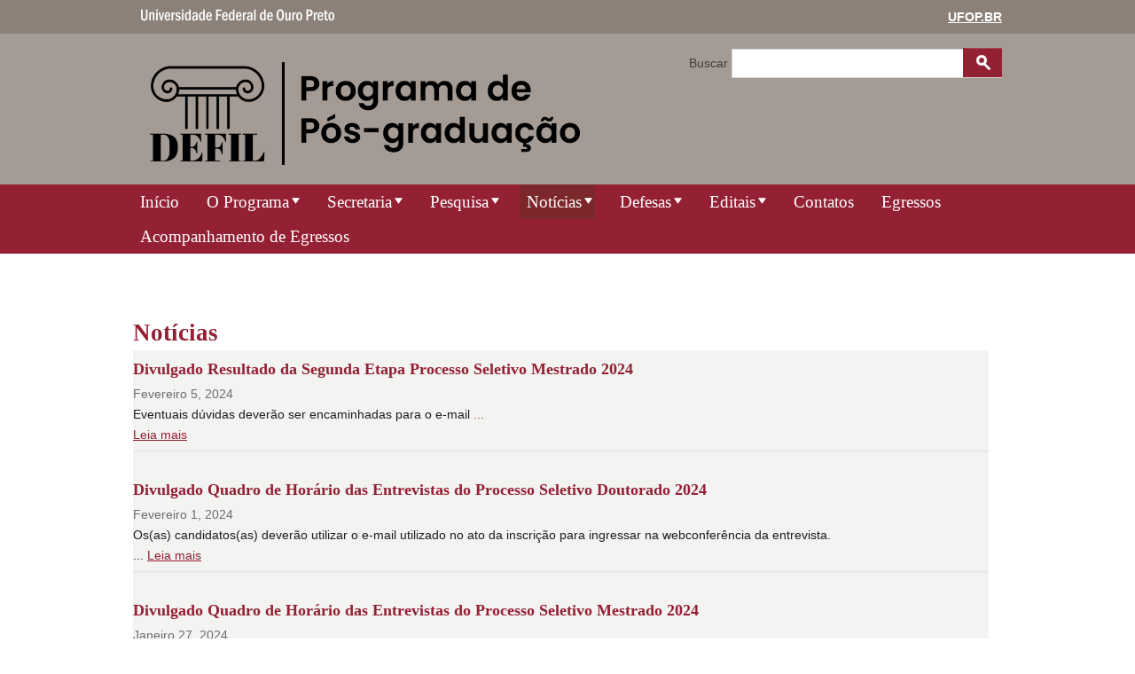

--- FILE ---
content_type: text/html; charset=utf-8
request_url: https://posdefil.ufop.br/news?page=7
body_size: 47014
content:
<!DOCTYPE html>
<!--[if IEMobile 7]><html class="iem7"  lang="pt-br" dir="ltr"><![endif]-->
<!--[if lte IE 6]><html class="lt-ie9 lt-ie8 lt-ie7"  lang="pt-br" dir="ltr"><![endif]-->
<!--[if (IE 7)&(!IEMobile)]><html class="lt-ie9 lt-ie8"  lang="pt-br" dir="ltr"><![endif]-->
<!--[if IE 8]><html class="lt-ie9"  lang="pt-br" dir="ltr"><![endif]-->
<!--[if (gte IE 9)|(gt IEMobile 7)]><!--><html  lang="pt-br" dir="ltr"><!--<![endif]-->
<head>
<meta charset="utf-8" />
<link rel="shortcut icon" href="https://posdefil.ufop.br/sites/default/files/posdefil/files/favicon.png?m=1679324730" type="image/vnd.microsoft.icon" />
<link rel="alternate" type="application/rss+xml" title="Notícias " href="https://posdefil.ufop.br/news.rss" />
<meta name="generator" content="OpenScholar for Drupal 7 (http://theopenscholar.org)" />
<link rel="canonical" href="https://posdefil.ufop.br/news" />
<link rel="shortlink" href="https://posdefil.ufop.br/news" />
<meta name="twitter:card" content="summary" />
<meta name="twitter:title" content="POSDEFIL" />
<meta name="twitter:description" content="Programa de Pós-Graduação do Departamento de Filosofia" />
<meta name="twitter:image" content="https://posdefil.ufop.br/sites/default/files/posdefil/files/headerposgrad.png?m=1679411014" />
<title>Notícias | POSDEFIL</title>

<meta http-equiv="x-ua-compatible" content="IE=edge">
  <meta name="viewport" content="width=device-width, initial-scale=1.0" />
  <style>
@import url("https://posdefil.ufop.br/modules/system/system.base.css?syttr5");
@import url("https://posdefil.ufop.br/modules/system/system.menus.css?syttr5");
@import url("https://posdefil.ufop.br/modules/system/system.messages.css?syttr5");
@import url("https://posdefil.ufop.br/modules/system/system.theme.css?syttr5");
</style>
<style>
@import url("https://posdefil.ufop.br/modules/book/book.css?syttr5");
@import url("https://posdefil.ufop.br/profiles/openscholar/modules/contrib/calendar/css/calendar_multiday.css?syttr5");
@import url("https://posdefil.ufop.br/modules/comment/comment.css?syttr5");
@import url("https://posdefil.ufop.br/profiles/openscholar/modules/contrib/date/date_api/date.css?syttr5");
@import url("https://posdefil.ufop.br/profiles/openscholar/modules/contrib/date/date_popup/themes/datepicker.1.7.css?syttr5");
@import url("https://posdefil.ufop.br/profiles/openscholar/modules/contrib/date/date_repeat_field/date_repeat_field.css?syttr5");
@import url("https://posdefil.ufop.br/modules/field/theme/field.css?syttr5");
@import url("https://posdefil.ufop.br/modules/node/node.css?syttr5");
@import url("https://posdefil.ufop.br/profiles/openscholar/modules/os/modules/os_slideshow/os_slideshow.css?syttr5");
@import url("https://posdefil.ufop.br/modules/search/search.css?syttr5");
@import url("https://posdefil.ufop.br/modules/user/user.css?syttr5");
@import url("https://posdefil.ufop.br/profiles/openscholar/modules/contrib/views/css/views.css?syttr5");
</style>
<style>
@import url("https://posdefil.ufop.br/profiles/openscholar/modules/contrib/colorbox/styles/default/colorbox_style.css?syttr5");
@import url("https://posdefil.ufop.br/profiles/openscholar/modules/contrib/ctools/css/ctools.css?syttr5");
@import url("https://posdefil.ufop.br/profiles/openscholar/modules/contrib/views_slideshow/views_slideshow.css?syttr5");
@import url("https://posdefil.ufop.br/profiles/openscholar/modules/contrib/biblio/biblio.css?syttr5");
@import url("https://posdefil.ufop.br/profiles/openscholar/modules/os_features/os_news/os_news.css?syttr5");
@import url("https://posdefil.ufop.br/profiles/openscholar/themes/hwpi_basetheme/css/responsive.base.css?syttr5");
@import url("https://posdefil.ufop.br/profiles/openscholar/themes/hwpi_basetheme/css/responsive.layout.css?syttr5");
@import url("https://posdefil.ufop.br/profiles/openscholar/themes/hwpi_basetheme/css/responsive.nav.css?syttr5");
@import url("https://posdefil.ufop.br/profiles/openscholar/themes/hwpi_basetheme/css/responsive.slideshow.css?syttr5");
@import url("https://posdefil.ufop.br/profiles/openscholar/themes/hwpi_basetheme/css/responsive.widgets.css?syttr5");
@import url("https://posdefil.ufop.br/profiles/openscholar/themes/hwpi_classic/css/responsive.classic.css?syttr5");
@import url("https://posdefil.ufop.br/profiles/openscholar/modules/contrib/nice_menus/css/nice_menus.css?syttr5");
@import url("https://posdefil.ufop.br/profiles/openscholar/modules/contrib/nice_menus/css/nice_menus_default.css?syttr5");
</style>
<style media="screen">
@import url("https://posdefil.ufop.br/profiles/openscholar/themes/adaptivetheme/at_core/css/at.layout.css?syttr5");
@import url("https://posdefil.ufop.br/profiles/openscholar/themes/os_basetheme/css/globals.css?syttr5");
@import url("https://posdefil.ufop.br/profiles/openscholar/themes/hwpi_basetheme/css/hwpi.globals.css?syttr5");
@import url("https://posdefil.ufop.br/profiles/openscholar/themes/hwpi_classic/css/hwpi_classic.css?syttr5");
</style>
<style media="print">
@import url("https://posdefil.ufop.br/profiles/openscholar/themes/os_basetheme/css/print.css?syttr5");
</style>
<style>
@import url("https://posdefil.ufop.br/profiles/openscholar/modules/os/theme/os_dismiss.css?syttr5");
</style>
<link type="text/css" rel="stylesheet" href="https://posdefil.ufop.br/profiles/openscholar/themes/hwpi_classic/flavors/red_raven/red_raven.css?syttr5" media="all" />
<link type="text/css" rel="stylesheet" href="https://posdefil.ufop.br/profiles/openscholar/themes/hwpi_classic/flavors/red_raven/responsive.red_raven.css?syttr5" media="all" />
  <!--[if lte IE 8]>
<script type="text/javascript">
  var os_c = document.createElement;os_c('header');os_c('nav');os_c('section');os_c('article');os_c('aside');os_c('footer');os_c('hgroup');os_c('figure');
</script>
  <![endif]-->
  
</head>
<body class="html not-front not-logged-in no-sidebars page-news og-context og-context-node og-context-node-2273 page-views navbar-on">
  <div id="skip-link">
    <a href="#main-content" class="element-invisible element-focusable" tabindex="1">Pular para o conteúdo principal</a>
  </div>

    <div id="page_wrap" class="page_wrap">
<!--REGION TO HOUSE RESPONSIVE MENU. OTHER CONTENT CAN'T BE PLACED HERE-->
<div class="responive-menu-container clearfix">
  <ul class="mobile-buttons num-links-3"><li class="link-count-mobi-main first"><a href="#"  data-target="#block-os-primary-menu"><span aria-hidden="true" class="icon-menu"></span><span class="move">Main Menu</span></a></li><li class="link-count-mobi-util"><a href="#"  data-target="#block-os-quick-links, #block-os-secondary-menu, #header .os-custom-menu"><span aria-hidden="true" class="icon-plus"></span><span class="move">Utility Menu</span></a></li><li class="link-count-mobi-search last"><a href="#"  data-target="#block-os-search-db-site-search, #block-boxes-solr-search-box"><span aria-hidden="true" class="icon-search3"></span><span class="move">Search</span></a></li></ul></div>

<!--FLEXIBLE ADMIN HEADER FOR USE BY SELECT GROUPS USING OS-->
	<div id="branding_header">
		<div  class="branding-container clearfix">
		  <div class="branding-left"><a href="http://www.ufop.br/" ><img src="https://posdefil.ufop.br/profiles/openscholar/themes/hwpi_basetheme/images/ufop-logo.png" width="236" height="33" alt="University Logo" /></a></div><div class="branding-right"><a href="http://www.ufop.br/" >UFOP.BR</a></div>		</div>
	</div>

<div id="page" class="container page header-main header-right content-none footer">
	<div id="page-wrapper">

		
					<!--header regions beg-->
			<header id="header" class="clearfix" role="banner">
			 <div id="header-container">
				 <div id="header-panels" class="at-panel gpanel panel-display three-col clearfix">
					  					  <div class="region region-header-second"><div class="region-inner clearfix"><div id="block-boxes-site-logo" class="block block-boxes block-boxes-os_boxes_site_logo no-title"  module="boxes" delta="site_logo"><div class="block-inner clearfix">  
  
  <div class="block-content content" ng-non-bindable=""><div id='boxes-box-site_logo' class='boxes-box'><div class="boxes-box-content"><a href="https://posdefil.ufop.br/" ><img src="https://posdefil.ufop.br/sites/default/files/posdefil/files/headerposgrad.png?m=1679411014" width="1020" height="240" alt="POSDEFIL" /></a></div></div></div>
  </div></div><div id="block-boxes-1656004389" class="block block-boxes block-boxes-os_boxes_media no-title"  module="boxes" delta="1656004389"><div class="block-inner clearfix">  
  
  <div class="block-content content" ng-non-bindable=""><div id='boxes-box-1656004389' class='boxes-box'><div class="boxes-box-content"><div id="file-57093" class="file file-html file-html-embed">

          <h2 class="element-invisible"><a href="">CSS</a></h2>
      
  
  <div class="content">
    <div class="file-info"></div><div class="field field-name-field-html-code field-type-text-long field-label-hidden view-mode-full"><div class="field-items"><div class="field-item even"><head>
<link rel= "stylesheet"
	href="https://fonts.googleapis.com/css?family=Anton|Roboto" >

<style>

#menu-bar {
    background: #942033;
}

a.rslides_nav {
    background-color: #942033;
}

#search-block-form input.form-submit, #search-block-form #edit-submit, #search-form #edit-submit {
    background-position: 2px -440px;
    background-color: #942033;
}

#menu-bar ul.nice-menu .menuparent ul li a, #menu-bar ul.nice-menu .menuparent.over > a, #menu-bar ul.nice-menu .menuparent a:hover, #menu-bar ul.nice-menu .menuparent a.active {
    color: #d13924;
}

h1#page-title {
    color: #942033;
    font-size: 27px;
}

.node-type-person #content-column .node-person h2.block-title, .sidebar .block h2.block-title{
    background: #942033;
    color: white;
}

#columns .accordion ul.nice-menu li a, #columns .os-custom-menu ul.nice-menu li a, #columns #block-os-primary-menu ul.nice-menu li a, #columns #block-os-secondary-menu ul.nice-menu li a, #columns .os-custom-menu ul.menu li a, #columns #block-os-primary-menu ul.menu li a, #columns #block-os-secondary-menu ul.menu li a{
	color: white;
}

table, th, td, tr {
    border: none;
    color: inherit;
}

#columns .accordion ul.nice-menu li, #columns .os-custom-menu ul.nice-menu li, #columns #block-os-primary-menu ul.nice-menu li, #columns #block-os-secondary-menu ul.nice-menu li, #columns .os-custom-menu ul.menu li, #columns #block-os-primary-menu ul.menu li, #columns #block-os-secondary-menu ul.menu li{
    background-color: #942033 !important;
}

a, a:visited {
    color: #942033;
}

.view-content {
    background-color: #F3F3F1;
}

h2.block-title {
    font-size: 16px;
    text-align: center;
}

h1#page-title, h1.node-title, .page-search .title a, .boxes-box-content h2 {
    margin-bottom: 5px;
    font-weight: bold;
}

.page-taxonomy.page-taxonomy-term .node-teaser.article, .view .node-teaser {
    padding: 10px 0 5px;
    border-bottom: 3px solid #ebebeb;
}

#menu-bar ul.nice-menu .menuparent ul li a:hover, #menu-bar ul.nice-menu .menuparent ul li a.active {
    background-color: #942033;
}

.node-type-page .breadcrumb, .breadcrumb, .breadcrumb a {
    color: #942033;
    font-size: 14px;
}

#menu-bar ul.nice-menu ul, #menu-bar ul.nice-menu a.active, #menu-bar ul.nice-menu a:hover, #menu-bar ul.nice-menu .menuparent.over > a, #menu-bar ul.nice-menu .menuparent a:hover, #menu-bar ul.nice-menu .menuparent a.active {
    color: white;
}

#menu-bar ul.nice-menu .menuparent ul li a, #menu-bar ul.nice-menu .menuparent.over > a, #menu-bar ul.nice-menu .menuparent a:hover, #menu-bar ul.nice-menu .menuparent a.active {
    color: white;
}

#footer {
    padding: 20px 0 20px;
}

#branding_footer, #branding_header {
    background: #8C8179;
}

#header {
    background: #a49b94;
}


</head>
</style></div></div></div>  </div>

  
</div>
</div></div></div>
  </div></div></div></div>					  					  <div class="region region-header-third"><div class="region-inner clearfix"><div id="block-os-search-db-site-search" class="block block-os-search-db no-title"  module="os_search_db" delta="site-search"><div class="block-inner clearfix">  
  
  <div class="block-content content" ng-non-bindable=""><form action="/news?page=7" method="post" id="search-block-form" accept-charset="UTF-8"><div><div class="container-inline">
  <div class="form-item form-type-textfield form-item-search-block-form">
  <label for="edit-search-block-form--2">Buscar </label>
 <input title="Digite os termos que você deseja procurar." ng-non-bindable="" type="search" id="edit-search-block-form--2" name="search_block_form" value="" size="15" maxlength="128" class="form-text" />
</div>
<div class="form-actions form-wrapper" id="edit-actions"><input type="submit" id="edit-submit" name="op" value="Buscar" class="form-submit" /></div><input type="hidden" name="form_build_id" value="form-3d_7jsbkkqI6ZSbIYyc2f-4iqTR6INGrZ2iKa2EFZ_o" />
<input type="hidden" name="form_id" value="search_block_form" />
</div></div></form></div>
  </div></div></div></div>					  				 </div>
			  </div>
		  </header>
      <!--header regions end-->
		
				  <!--main menu region beg-->
		  <div id="menu-bar" class="nav region-menu-bar clearfix"><nav id="block-os-primary-menu" class="block block-os no-title menu-wrapper menu-bar-wrapper clearfix"  module="os" delta="primary-menu">  
  
  <ul class="nice-menu nice-menu-down nice-menu-primary-menu" id="nice-menu-primary-menu"><li class="menu-3457 menu-path-front  first   odd  "><a href="https://posdefil.ufop.br/" >Início</a></li><li class="menu-3459 menuparent    even  "><a  class="menu-heading">O Programa</a><span class="open-submenu"></span><ul><li class="menu-3483 menu-path-node-2339  first   odd  "><a href="https://posdefil.ufop.br/hist%C3%B3ria" >História</a></li><li class="menu-3485 menuparent  menu-path-node-2338   even  "><a href="https://posdefil.ufop.br/corpo-docente" >Corpo Docente</a><span class="open-submenu"></span><ul><li class="menu-130562 menu-path-https--posdefilufopbr-professores-permanentes  first   odd  "><a href="https://posdefil.ufop.br/professores-permanentes" >Professores Permanentes</a></li><li class="menu-130570 menu-path-https--posdefilufopbr-professores-colaboradores   even  "><a href="https://posdefil.ufop.br/professores-colaboradores" >Professores Colaboradores</a></li><li class="menu-135134 menu-path-https--posdefilufopbr-professores-visitantes   odd  "><a href="https://posdefil.ufop.br/professores-visitantes" >Professores Visitantes</a></li><li class="menu-130568 menu-path-node-30315   even   last "><a href="https://posdefil.ufop.br/estagiarios-de-pos-doutorado"  title="">Estagiários de Pós-doutorado</a></li></ul></li><li class="menu-3488 menu-path-node-2340   odd  "><a href="https://posdefil.ufop.br/equipe-administrativa"  title="">Equipe Administrativa</a></li><li class="menu-131205 menu-path-https--defilifacufopbr-comunica%C3%A7ao-visual   even   last "><a href="https://defil.ifac.ufop.br/comunica%C3%A7ao-visual" >Comunicação Visual</a></li></ul></li><li class="menu-137518 menuparent    odd  "><a  class="menu-heading">Secretaria</a><span class="open-submenu"></span><ul><li class="menu-138094 menu-path-https--posdefilufopbr-horarios  first   odd  "><a href="https://posdefil.ufop.br/horarios" >Horários</a></li><li class="menu-138096 menu-path-https--posdefilufopbr-ementas   even  "><a href="https://posdefil.ufop.br/ementas" >Grade Curricular</a></li><li class="menu-3527 menu-path-node-2355   odd  "><a href="https://posdefil.ufop.br/projeto-de-pesquisa"  title="">Atas</a></li><li class="menu-147327 menu-path-https--posdefilufopbr-convocação-para-matrícula   even  "><a href="https://posdefil.ufop.br/convocação-para-matrícula" >Convocação para matrícula</a></li><li class="menu-137920 menu-path-https--posdefilufopbr-normas-regulamentos   odd  "><a href="https://posdefil.ufop.br/normas-regulamentos" >Normas &amp; Regulamentos</a></li><li class="menu-146161 menu-path-https--posdefilufopbr-regulamenta%C3%A7%C3%A3o-para-bolsas   even  "><a href="https://posdefil.ufop.br/regulamenta%C3%A7%C3%A3o-para-bolsas" >Bolsas</a></li><li class="menu-140761 menu-path-praceufopbr-   odd  "><a href="http://www.prace.ufop.br/" >PRACE</a></li><li class="menu-139841 menu-path-https--drivegooglecom-drive-u-3-folders-1UMLu0p2kGsz0DXk2VWnwbBj6zSLmD_1n   even   last "><a href="https://drive.google.com/drive/u/3/folders/1UMLu0p2kGsz0DXk2VWnwbBj6zSLmD_1n" >Galeria</a></li></ul></li><li class="menu-133169 menuparent    even  "><a  class="menu-heading">Pesquisa</a><span class="open-submenu"></span><ul><li class="menu-3495 menuparent  menu-path-node-2343  first   odd  "><a href="https://posdefil.ufop.br/linha-de-pesquisa" >Linha de Pesquisa</a><span class="open-submenu"></span><ul><li class="menu-131524 menu-path-https--posdefilufopbr-est%C3%A9tica-e-filosofia-da-arte-0  first   odd  "><a href="https://posdefil.ufop.br/est%C3%A9tica-e-filosofia-da-arte-0" >Estética e Filosofia da Arte</a></li><li class="menu-131528 menu-path-https--posdefilufopbr-metaf%C3%ADsica-epistemologia-e-filosofia-da-religi%C3%A3o   even  "><a href="https://posdefil.ufop.br/metaf%C3%ADsica-epistemologia-e-filosofia-da-religi%C3%A3o" >Metafísica, Epistemologia e Filosofia da Religião</a></li><li class="menu-131526 menu-path-https--posdefilufopbr-%C3%A9tica-e-filosofia-pol%C3%ADtica   odd   last "><a href="https://posdefil.ufop.br/%C3%A9tica-e-filosofia-pol%C3%ADtica" >Ética e Filosofia Política</a></li></ul></li><li class="menu-133172 menu-path-https--posdefilufopbr-revistas   even  "><a href="https://posdefil.ufop.br/revistas" >Revistas</a></li><li class="menu-133174 menu-path-https--defilifacufopbr-grupos-de-estudo-e-pesquisa   odd  "><a href="https://defil.ifac.ufop.br/grupos-de-estudo-e-pesquisa" >Grupos de Estudo e Pesquisa</a></li><li class="menu-137923 menuparent  menu-path-https--posdefilufopbr-pesquisadores   even   last "><a href="https://posdefil.ufop.br/pesquisadores" >Pesquisadores</a><span class="open-submenu"></span><ul><li class="menu-137521 menu-path-https--posdefilufopbr-discentes  first   odd   last "><a href="https://posdefil.ufop.br/discentes" >Discentes</a></li></ul></li></ul></li><li class="menu-668 menuparent  menu-path-news active-trail   odd  "><a href="https://posdefil.ufop.br/news"  title="List of news" class="active active">Notícias</a><span class="open-submenu"></span><ul><li class="menu-131075  first   odd  "><a  class="menu-heading">Eventos</a></li><li class="menu-554 menu-path-calendar   even   last "><a href="https://posdefil.ufop.br/calendar"  title="Calendar of events">Calendário</a></li></ul></li><li class="menu-137512 menuparent    even  "><a  class="menu-heading">Defesas</a><span class="open-submenu"></span><ul><li class="menu-3517 menu-path-node-2352  first   odd  "><a href="https://posdefil.ufop.br/defesas-agendadas"  title="">Defesas Agendadas</a></li><li class="menu-3515 menu-path-node-2351   even  "><a href="https://posdefil.ufop.br/defesas-realizadas"  title="">Defesas Realizadas</a></li><li class="menu-137514 menu-path-https--repositorioufopbr-handle-123456789-7038   odd   last "><a href="https://www.repositorio.ufop.br/handle/123456789/7038" >Repositório</a></li></ul></li><li class="menu-3507 menuparent    odd  "><a  class="menu-heading">Editais</a><span class="open-submenu"></span><ul><li class="menu-140754 menu-path-https--appufopbr-pspg-  first   odd  "><a href="https://app.ufop.br/pspg/" >Sistema de Gestão dos Processos Seletivos</a></li><li class="menu-3511 menu-path-node-2349   even  "><a href="https://posdefil.ufop.br/edital-para-professores"  title="">Edital Processo Seletivo para Ingresso no Curso</a></li><li class="menu-3513 menu-path-node-2350   odd  "><a href="https://posdefil.ufop.br/edital-para-disciplinas-isoladas"  title="">Edital para Disciplinas Isoladas</a></li><li class="menu-139267 menu-path-https--posdefilufopbr-edital-para-professor-visitante   even  "><a href="https://posdefil.ufop.br/edital-para-professor-visitante" >Edital para Professor Visitante</a></li><li class="menu-142372 menu-path-node-32526   odd   last "><a href="https://posdefil.ufop.br/edital-pdse"  title="">Edital PDSE</a></li></ul></li><li class="menu-3491 menu-path-node-2341   even  "><a href="https://posdefil.ufop.br/contatos" >Contatos</a></li><li class="menu-155139 menu-path-node-35216   odd  "><a href="https://posdefil.ufop.br/egressos-1"  title="">Egressos</a></li><li class="menu-163105 menu-path-https--posdefilufopbr-node-33561   even   last "><a href="https://posdefil.ufop.br/node/33561" >Acompanhamento de Egressos</a></li></ul>

  </nav></div>		  <!--main menu region end-->
		
    
		<div id="columns" class="clearfix">
			<div class="hg-container">
				<div id="content-column" role="main">
					<div class="content-inner">
					  
						
													<section id="main-content">
								<a name="main-content"></a>
																									<header id="main-content-header">
																					<h1 id="page-title" ng-non-bindable="">
												Notícias											</h1>
																													</header>
																
																	<div id="content">
										<div id="block-system-main" class="block block-system no-title"  module="system" delta="main">  
  
  <div class="view view-os-news view-id-os_news view-display-id-page view-dom-id-b867ef00e9c858f1b01a29842e19d860">
        
  
  
      <div class="view-content">
        <div class="views-row views-row-1 views-row-odd views-row-first">
    <article id="node-33073" class="node node-news node-teaser article modified-in-os_news_process_node clearfix" role="article">
  
      <header class="node-header">
              <h1 class="node-title" rel="nofollow" ng-non-bindable="">
          <a href="https://posdefil.ufop.br/news/divulgado-resultado-da-segunda-etapa-processo-seletivo-mestrado-2024" rel="bookmark">Divulgado  Resultado da Segunda  Etapa  Processo Seletivo  Mestrado 2024</a>
        </h1>
          </header>
  
  
  <div class="node-content" ng-non-bindable="">
    <div class="field field-name-field-news-date field-type-datestamp field-label-hidden view-mode-teaser"><div class="field-items"><div class="field-item even"><span class="date-display-single">Fevereiro 5, 2024</span></div></div></div><div class="field field-name-body field-type-text-with-summary field-label-hidden view-mode-teaser"><div class="field-items"><div class="field-item even"><p dir="ltr" style="margin-top:0pt;margin-bottom:0pt">&#13;
	<span style="line-height:1.2"><span><span style="NewRoman&quot;,serif"><span style="font-variant-numeric:normal"><span style="font-variant-east-asian:normal"><span style="font-variant-alternates:normal"><span style="font-variant-position:normal"><span style="vertical-align:baseline"><span style="white-space-collapse:preserve">Eventuais dúvidas deverão ser encaminhadas para o e-mail </span></span></span></span></span></span></span></span><a href="mailto:posfilosofia@ufop.edu.br" style="text-decoration:none"><span>...</span></a></span></p> <a href="https://posdefil.ufop.br/news/divulgado-resultado-da-segunda-etapa-processo-seletivo-mestrado-2024" class="node-readmore">Leia mais <span class="element-invisible"> sobre Divulgado  Resultado da Segunda  Etapa  Processo Seletivo  Mestrado 2024</span>&#13;
</a></div></div></div>  </div>

  
  
  </article>
  </div>
  <div class="views-row views-row-2 views-row-even">
    <article id="node-33047" class="node node-news node-teaser article modified-in-os_news_process_node clearfix" role="article">
  
      <header class="node-header">
              <h1 class="node-title" rel="nofollow" ng-non-bindable="">
          <a href="https://posdefil.ufop.br/news/divulgado-quadro-de-hor%C3%A1rio-das-entrevistas-do-processo-seletivo-doutorado-2024" rel="bookmark">Divulgado  Quadro de Horário das Entrevistas do Processo Seletivo  Doutorado 2024</a>
        </h1>
          </header>
  
  
  <div class="node-content" ng-non-bindable="">
    <div class="field field-name-field-news-date field-type-datestamp field-label-hidden view-mode-teaser"><div class="field-items"><div class="field-item even"><span class="date-display-single">Fevereiro 1, 2024</span></div></div></div><div class="field field-name-body field-type-text-with-summary field-label-hidden view-mode-teaser"><div class="field-items"><div class="field-item even"><p dir="ltr" style="margin-top:0pt;margin-bottom:0pt">&#13;
	<span style="line-height:1.2"><span><span style="NewRoman&quot;,serif"><span style="font-variant-numeric:normal"><span style="font-variant-east-asian:normal"><span style="font-variant-alternates:normal"><span style="font-variant-position:normal"><span style="vertical-align:baseline"><span style="white-space-collapse:preserve">Os(as) candidatos(as) deverão utilizar o e-mail utilizado no ato da inscrição para ingressar na webconferência da entrevista.</span></span></span></span></span></span></span></span></span>&#13;
</p>... <a href="https://posdefil.ufop.br/news/divulgado-quadro-de-hor%C3%A1rio-das-entrevistas-do-processo-seletivo-doutorado-2024" class="node-readmore">Leia mais <span class="element-invisible"> sobre Divulgado  Quadro de Horário das Entrevistas do Processo Seletivo  Doutorado 2024</span>&#13;
</a></div></div></div>  </div>

  
  
  </article>
  </div>
  <div class="views-row views-row-3 views-row-odd">
    <article id="node-32984" class="node node-news node-teaser article modified-in-os_news_process_node clearfix" role="article">
  
      <header class="node-header">
              <h1 class="node-title" rel="nofollow" ng-non-bindable="">
          <a href="https://posdefil.ufop.br/news/divulgado-quadro-de-hor%C3%A1rio-das-entrevistas-do-processo-seletivo-mestrado-2024" rel="bookmark">Divulgado  Quadro de Horário das Entrevistas do Processo Seletivo Mestrado 2024</a>
        </h1>
          </header>
  
  
  <div class="node-content" ng-non-bindable="">
    <div class="field field-name-field-news-date field-type-datestamp field-label-hidden view-mode-teaser"><div class="field-items"><div class="field-item even"><span class="date-display-single">Janeiro 27, 2024</span></div></div></div><div class="field field-name-body field-type-text-with-summary field-label-hidden view-mode-teaser"><div class="field-items"><div class="field-item even"><p dir="ltr" style="margin-top:0pt;margin-bottom:0pt">&#13;
	<span style="line-height:1.2"><span><span style="NewRoman&quot;,serif"><span style="font-variant-numeric:normal"><span style="font-variant-east-asian:normal"><span style="font-variant-alternates:normal"><span style="font-variant-position:normal"><span style="vertical-align:baseline"><span style="white-space-collapse:preserve">Os(as) candidatos(as) deverão utilizar o e-mail utilizado no ato da inscrição para ingressar na webconferência da entrevista.</span></span></span></span></span></span></span></span></span>&#13;
</p>... <a href="https://posdefil.ufop.br/news/divulgado-quadro-de-hor%C3%A1rio-das-entrevistas-do-processo-seletivo-mestrado-2024" class="node-readmore">Leia mais <span class="element-invisible"> sobre Divulgado  Quadro de Horário das Entrevistas do Processo Seletivo Mestrado 2024</span>&#13;
</a></div></div></div>  </div>

  
  
  </article>
  </div>
  <div class="views-row views-row-4 views-row-even">
    <article id="node-32952" class="node node-news node-teaser article modified-in-os_news_process_node clearfix" role="article">
  
      <header class="node-header">
              <h1 class="node-title" rel="nofollow" ng-non-bindable="">
          <a href="https://posdefil.ufop.br/news/divulgado-resultado-da-primeira-etapa-processo-seletivo-doutorado-2024" rel="bookmark">Divulgado  Resultado da Primeira Etapa Processo Seletivo  Doutorado 2024</a>
        </h1>
          </header>
  
  
  <div class="node-content" ng-non-bindable="">
    <div class="field field-name-field-news-date field-type-datestamp field-label-hidden view-mode-teaser"><div class="field-items"><div class="field-item even"><span class="date-display-single">Janeiro 23, 2024</span></div></div></div><div class="field field-name-body field-type-text-with-summary field-label-hidden view-mode-teaser"><div class="field-items"><div class="field-item even"><p dir="ltr">&#13;
	<b id="docs-internal-guid-d9cec39a-7fff-200d-2b5e-a642c35ebb8a">Eventuais dúvidas deverão ser encaminhadas para o e-mail <a href="mailto:posfilosofia@ufop.edu.br">posfilosofia@ufop.edu.br</a>.</b>&#13;
</p>&#13;
&#13;
<p dir="ltr">&#13;
	<b id="docs-internal-guid-d9cec39a-7fff-200d-2b5e-a642c35ebb8a">Segundo o edital, item  3.4. Estarão aptos para realizar a segunda etapa da seleção os(as) candidatos(as) que tiverem os seus respectivos anteprojetos aprovados com a<em> </em></b><em><strong><u>nota igual ou superior a 60 pontos</u></strong><b>.</b></em>&#13;
</p>&#13;
&#13;
<p dir="ltr">...</p> <a href="https://posdefil.ufop.br/news/divulgado-resultado-da-primeira-etapa-processo-seletivo-doutorado-2024" class="node-readmore">Leia mais <span class="element-invisible"> sobre Divulgado  Resultado da Primeira Etapa Processo Seletivo  Doutorado 2024</span>&#13;
</a></div></div></div>  </div>

  
  
  </article>
  </div>
  <div class="views-row views-row-5 views-row-odd">
    <article id="node-32936" class="node node-news node-teaser article modified-in-os_news_process_node clearfix" role="article">
  
      <header class="node-header">
              <h1 class="node-title" rel="nofollow" ng-non-bindable="">
          <a href="https://posdefil.ufop.br/news/divulgado-resultado-da-primeira-etapa-processo-seletivo-mestrado-2024" rel="bookmark">Divulgado  Resultado da Primeira Etapa Processo Seletivo Mestrado 2024</a>
        </h1>
          </header>
  
  
  <div class="node-content" ng-non-bindable="">
    <div class="field field-name-field-news-date field-type-datestamp field-label-hidden view-mode-teaser"><div class="field-items"><div class="field-item even"><span class="date-display-single">Janeiro 22, 2024</span></div></div></div><div class="field field-name-body field-type-text-with-summary field-label-hidden view-mode-teaser"><div class="field-items"><div class="field-item even"><meta charset="utf-8" /><p dir="ltr">&#13;
	<b id="docs-internal-guid-d9cec39a-7fff-200d-2b5e-a642c35ebb8a">Eventuais dúvidas deverão ser encaminhadas para o e-mail <a href="mailto:posfilosofia@ufop.edu.br">posfilosofia@ufop.edu.br</a>.</b>&#13;
</p>&#13;
&#13;
<p dir="ltr">&#13;
	<b id="docs-internal-guid-d9cec39a-7fff-200d-2b5e-a642c35ebb8a">Segundo o edital, item  3.4. Estarão aptos para realizar a segunda etapa da seleção os(as) candidatos(as) que tiverem os seus respectivos anteprojetos aprovados com a<em> </em></b><em><strong><u>nota igual ou superior a 60 pontos</u></strong><b>.</b></em>&#13;
</p>... <a href="https://posdefil.ufop.br/news/divulgado-resultado-da-primeira-etapa-processo-seletivo-mestrado-2024" class="node-readmore">Leia mais <span class="element-invisible"> sobre Divulgado  Resultado da Primeira Etapa Processo Seletivo Mestrado 2024</span>&#13;
</a></div></div></div>  </div>

  
  
  </article>
  </div>
  <div class="views-row views-row-6 views-row-even">
    <article id="node-32906" class="node node-news node-teaser article modified-in-os_news_process_node clearfix" role="article">
  
      <header class="node-header">
              <h1 class="node-title" rel="nofollow" ng-non-bindable="">
          <a href="https://posdefil.ufop.br/news/divulgado-o-deferimento-das-inscri%C3%A7%C3%B5es-no-processo-seletivo-de-doutorado-para-2024" rel="bookmark">Divulgado o deferimento das inscrições no Processo Seletivo de Doutorado para 2024</a>
        </h1>
          </header>
  
  
  <div class="node-content" ng-non-bindable="">
    <div class="field field-name-field-news-date field-type-datestamp field-label-hidden view-mode-teaser"><div class="field-items"><div class="field-item even"><span class="date-display-single">Janeiro 17, 2024</span></div></div></div>  </div>

  
  
  </article>
  </div>
  <div class="views-row views-row-7 views-row-odd">
    <article id="node-32898" class="node node-news node-teaser article modified-in-os_news_process_node clearfix" role="article">
  
      <header class="node-header">
              <h1 class="node-title" rel="nofollow" ng-non-bindable="">
          <a href="https://posdefil.ufop.br/news/divulgado-o-deferimento-das-inscri%C3%A7%C3%B5es-no-processo-seletivo-de-mestrado-para-2024" rel="bookmark">Divulgado o deferimento das inscrições no Processo Seletivo de Mestrado para 2024</a>
        </h1>
          </header>
  
  
  <div class="node-content" ng-non-bindable="">
    <div class="field field-name-field-news-date field-type-datestamp field-label-hidden view-mode-teaser"><div class="field-items"><div class="field-item even"><span class="date-display-single">Janeiro 16, 2024</span></div></div></div>  </div>

  
  
  </article>
  </div>
  <div class="views-row views-row-8 views-row-even">
    <article id="node-32695" class="node node-news node-teaser article modified-in-os_news_process_node clearfix" role="article">
  
      <header class="node-header">
              <h1 class="node-title" rel="nofollow" ng-non-bindable="">
          <a href="https://posdefil.ufop.br/news/convite-semin%C3%A1rio-da-linha-de-pesquisa-epistemologia-metaf%C3%ADsica-e-filosofia-da" rel="bookmark">Convite: Seminário da Linha de Pesquisa Epistemologia, Metafísica e Filosofia da Religião</a>
        </h1>
          </header>
  
  
  <div class="node-content" ng-non-bindable="">
    <div class="field field-name-field-news-date field-type-datestamp field-label-hidden view-mode-teaser"><div class="field-items"><div class="field-item even"><span class="date-display-single">Dezembro 6, 2023</span></div></div></div><div class="field field-name-body field-type-text-with-summary field-label-hidden view-mode-teaser"><div class="field-items"><div class="field-item even"><p>&#13;
	O Programa de Pós-Graduação em Filosofia da Universidade Federal de Ouro Preto convida para o Seminário da Linha de Pesquisa Epistemologia, Metafísica e Filosofia da Religião, que vai ser realizado no dia 14 de dezembro no Instituto de Filosofia, Artes e Cultura.&#13;
</p>&#13;
&#13;
<p>&#13;
	<br /><strong>Haverá emissão de certificado mediante assinatura em lista de presença.</strong>&#13;
</p>&#13;
&#13;
<p>...</p> <a href="https://posdefil.ufop.br/news/convite-semin%C3%A1rio-da-linha-de-pesquisa-epistemologia-metaf%C3%ADsica-e-filosofia-da" class="node-readmore">Leia mais <span class="element-invisible"> sobre Convite: Seminário da Linha de Pesquisa Epistemologia, Metafísica e Filosofia da Religião</span>&#13;
</a></div></div></div>  </div>

  
  
  </article>
  </div>
  <div class="views-row views-row-9 views-row-odd">
    <article id="node-32693" class="node node-news node-teaser article modified-in-os_news_process_node clearfix" role="article">
  
      <header class="node-header">
              <h1 class="node-title" rel="nofollow" ng-non-bindable="">
          <a href="https://posdefil.ufop.br/news/homologa%C3%A7%C3%A3o-do-resultado-%C2%A0para-pr%C3%A9-sele%C3%A7%C3%A3o-de-proposta-para-professor-visitante" rel="bookmark">Homologação do resultado  para pré-seleção de proposta para Professor Visitante Nacional e/ou Estrangeiro </a>
        </h1>
          </header>
  
  
  <div class="node-content" ng-non-bindable="">
    <div class="field field-name-field-news-date field-type-datestamp field-label-hidden view-mode-teaser"><div class="field-items"><div class="field-item even"><span class="date-display-single">Dezembro 6, 2023</span></div></div></div><div class="field field-name-body field-type-text-with-summary field-label-hidden view-mode-teaser"><div class="field-items"><div class="field-item even"><p style="margin:0px0px1.5em;padding:0px">&#13;
	<span><span style="color:#1e1e1e"><span style="Helvetica,sans-serif"><span style="background-color:#ffffff">O Programa de Pós-Graduação em Filosofia da Universidade Federal de Ouro Preto torna pública a homologação do resultado  para pré-seleção de proposta para Professor Visitante Nacional e/ou Estrangeiro em atendimento ao...</span></span></span></span></p> <a href="https://posdefil.ufop.br/news/homologa%C3%A7%C3%A3o-do-resultado-%C2%A0para-pr%C3%A9-sele%C3%A7%C3%A3o-de-proposta-para-professor-visitante" class="node-readmore">Leia mais <span class="element-invisible"> sobre Homologação do resultado  para pré-seleção de proposta para Professor Visitante Nacional e/ou Estrangeiro </span>&#13;
</a></div></div></div>  </div>

  
  
  </article>
  </div>
  <div class="views-row views-row-10 views-row-even views-row-last">
    <article id="node-32654" class="node node-news node-teaser article modified-in-os_news_process_node clearfix" role="article">
  
      <header class="node-header">
              <h1 class="node-title" rel="nofollow" ng-non-bindable="">
          <a href="https://posdefil.ufop.br/news/homologa%C3%A7%C3%A3o-do-resultado-chamada-p%C3%BAblica-ppgfilifacufop-n%C2%BA-042023-sele%C3%A7%C3%A3o-interna-pd-0" rel="bookmark">Homologação do Resultado Chamada Pública PPGFIL/IFAC/UFOP Nº 04/2023 - Seleção interna PDSE</a>
        </h1>
          </header>
  
  
  <div class="node-content" ng-non-bindable="">
    <div class="field field-name-field-news-date field-type-datestamp field-label-hidden view-mode-teaser"><div class="field-items"><div class="field-item even"><span class="date-display-single">Dezembro 4, 2023</span></div></div></div><div class="field field-name-body field-type-text-with-summary field-label-hidden view-mode-teaser"><div class="field-items"><div class="field-item even"><p dir="ltr" style="margin-left:-7.0866141732283445pt;margin-right:3.2834645669291547pt;text-align:justify;margin-top:12pt;margin-bottom:12pt">&#13;
	<strong><span style="line-height:1.38"><span style="font-variant-numeric:normal"><span style="font-variant-east-asian:normal"><span style="font-variant-alternates:normal"><span style="font-variant-position:normal"><span style="vertical-align:baseline"><span style="white-space-collapse:preserve">Em 04/12/2023</span></span></span></span></span></span></span></strong>&#13;
</p>... <a href="https://posdefil.ufop.br/news/homologa%C3%A7%C3%A3o-do-resultado-chamada-p%C3%BAblica-ppgfilifacufop-n%C2%BA-042023-sele%C3%A7%C3%A3o-interna-pd-0" class="node-readmore">Leia mais <span class="element-invisible"> sobre Homologação do Resultado Chamada Pública PPGFIL/IFAC/UFOP Nº 04/2023 - Seleção interna PDSE</span>&#13;
</a></div></div></div>  </div>

  
  
  </article>
  </div>
    </div>
  
      <h2 class="element-invisible">Páginas</h2><div class="item-list"><ul class="pager"><li class="pager-first"><a href="https://posdefil.ufop.br/news">first</a></li><li class="pager-previous"><a href="https://posdefil.ufop.br/news?page=6">«</a></li><li class="pager-ellipsis">…</li><li class="pager-item"><a title="Ir para a página 4" href="https://posdefil.ufop.br/news?page=3">4</a></li><li class="pager-item"><a title="Ir para a página 5" href="https://posdefil.ufop.br/news?page=4">5</a></li><li class="pager-item"><a title="Ir para a página 6" href="https://posdefil.ufop.br/news?page=5">6</a></li><li class="pager-item"><a title="Ir para a página 7" href="https://posdefil.ufop.br/news?page=6">7</a></li><li class="pager-current">8</li><li class="pager-item"><a title="Ir para a página 9" href="https://posdefil.ufop.br/news?page=8">9</a></li><li class="pager-item"><a title="Ir para a página 10" href="https://posdefil.ufop.br/news?page=9">10</a></li><li class="pager-item"><a title="Ir para a página 11" href="https://posdefil.ufop.br/news?page=10">11</a></li><li class="pager-item"><a title="Ir para a página 12" href="https://posdefil.ufop.br/news?page=11">12</a></li><li class="pager-ellipsis">…</li><li class="pager-next"><a href="https://posdefil.ufop.br/news?page=8">»</a></li><li class="pager-last"><a href="https://posdefil.ufop.br/news?page=37">last</a></li></ul></div>  
  
  
  
  
</div><div id="export-to-google-calendar-dialog-confirm"></div>
  </div>									</div>
								
							</section><!--main content ends-->
											</div>
				</div>

				
				
			</div>
		</div>
		<!--footer region beg-->
		<footer id="footer" class="clearfix" role="contentinfo">
		<!-- Three column 3x33 Gpanel -->
		
			<div class="at-panel gpanel panel-display footer clearfix">
												<div class="region region-footer"><div class="region-inner clearfix"><div id="block-boxes-1485442414" class="block block-boxes block-boxes-os_boxes_html no-title"  module="boxes" delta="1485442414"><div class="block-inner clearfix">  
  
  <div class="block-content content" ng-non-bindable=""><div id='boxes-box-1485442414' class='boxes-box'><div class="boxes-box-content"><p>
	<img height="147" width="214" style="float:right;" alt="Footerdefilxufop" class="media-element file-default file-os-files-medium" src="https://posdefil.ufop.br/sites/default/files/styles/os_files_medium/public/posdefil/files/defilxufop.png?m=1679323290&amp;itok=YMWsp5dZ" title="" /></p>

<p>
	<strong>Pós-graduação em Filosofia</strong><br />Instituto de Filosofia, Artes e Cultura - IFAC<br />Universidade Federal de Ouro Preto - UFOP<br />Rua Coronel Alves, 55, Centro<br />Ouro Preto - MG<br />35400-000<br /><br /><a href="https://www.instagram.com/defilufop/" target="_blank"><img height="1999" width="2000" style="width: 25px; height: 25px;" alt="instablackglyp" class="media-element file-default file-os-files-xxlarge" src="https://posdefil.ufop.br/sites/default/files/styles/os_files_xxlarge/public/posdefil/files/instagram_glyph_black.png?m=1684423732&amp;itok=mSBfNpvN" title="" /></a><a href="mailto:posfilosofia@ufop.edu.br"><img height="200" width="200" style="width: 25px; height: 25px;" alt="comail" class="media-element file-default file-os-files-small" src="https://posdefil.ufop.br/sites/default/files/styles/os_files_small/public/posdefil/files/ico-mail.png?m=1684423770&amp;itok=uYXCf_hh" title="" /></a><a href="https://www.youtube.com/@DeFilUFOP" target="_blank"><img style="width: 25px; height: 25px;" alt="ytlogodark" class="media-element file-default file-os-files-small" src="https://posdefil.ufop.br/sites/default/files/styles/os_files_small/public/posdefil/files/ytlogodark.png?m=1686163413&amp;itok=7ep8u7w6" width="150" height="150" title="" /></a>
</p>
</div></div></div>
  </div></div></div></div>											</div>

		<!--footer region end-->
    <div id="powerby-login">
  	<a href="/user?destination=news%3Fpage%3D7"  class="footer-login">Admin Login</a>  	<div id="powered-by"><a href="https://theopenscholar.com">OpenScholar</a></div>
    </div>
  </footer>
  </div>
</div><!--page area ends-->

<div id="extradiv"></div>

  <!--FLEXIBLE ADMIN FOOTER FOR USE BY SELECT GROUPS USING OS-->
  <div id="branding_footer">
		<div class="branding-container">
	    <div class="copyright"><span class="harvard-copyright">Copyright &copy; 2026 Universidade Federal de Ouro Preto</span></div>		</div>
  </div>

</div><!-- /page_wrap -->

  <script src="https://posdefil.ufop.br/profiles/openscholar/libraries/respondjs/respond.min.js?syttr5"></script>
<script src="//ajax.googleapis.com/ajax/libs/jquery/1.8.3/jquery.min.js"></script>
<script>window.jQuery || document.write("<script src='/profiles/openscholar/modules/contrib/jquery_update/replace/jquery/1.8/jquery.min.js'>\x3C/script>")</script>
<script src="https://posdefil.ufop.br/misc/jquery.once.js?v=1.2"></script>
<script src="https://posdefil.ufop.br/misc/drupal.js?syttr5"></script>
<script>jQuery.extend(Drupal.settings, {"basePath":"\/","pathPrefix":"","ajaxPageState":{"theme":"hwpi_classic","theme_token":"fFVW7gCW4lpcbpJTXxAtWx3SW7NYWnvHJo_IHM-toJs"},"colorbox":{"opacity":"0.85","current":"{current} do {total}","previous":"\u00ab Anterior","next":"Next \u00bb","close":"Close","maxWidth":"98%","maxHeight":"98%","fixed":true,"mobiledetect":true,"mobiledevicewidth":"480px"},"jcarousel":{"ajaxPath":"https:\/\/posdefil.ufop.br\/jcarousel\/ajax\/views"},"spaces":{"id":"2273","path":"POSDEFIL"},"urlIsAjaxTrusted":{"https:\/\/posdefil.ufop.br\/search\/node":true,"\/news?page=7":true},"nice_menus_options":{"delay":"800","speed":"slow"},"ogContext":{"groupType":"node","gid":"2273"},"password":{"strengthTitle":"Password compliance:"},"type":"setting"});</script>
<script src="https://posdefil.ufop.br/profiles/openscholar/libraries/jquery.bgiframe/jquery.bgiframe.js?v=3.0.1"></script>
<script src="https://posdefil.ufop.br/profiles/openscholar/modules/contrib/nice_menus/js/jquery.hoverIntent.js?v=0.5"></script>
<script src="https://posdefil.ufop.br/profiles/openscholar/modules/contrib/nice_menus/js/superfish.js?v=1.4.8"></script>
<script src="https://posdefil.ufop.br/profiles/openscholar/modules/contrib/nice_menus/js/nice_menus.js?v=1.0"></script>
<script src="https://posdefil.ufop.br/sites/default/files/languages/pt-br_XzArwYP0lSKlV6mboOwps-vN_MKfvsBGOaRC1pKsKwU.js?m=1525724463?syttr5"></script>
<script src="https://posdefil.ufop.br/profiles/openscholar/modules/os/theme/os_colorbox.js?syttr5"></script>
<script src="https://posdefil.ufop.br/profiles/openscholar/libraries/colorbox/jquery.colorbox-min.js?syttr5"></script>
<script src="https://posdefil.ufop.br/profiles/openscholar/modules/contrib/colorbox/js/colorbox.js?syttr5"></script>
<script src="https://posdefil.ufop.br/profiles/openscholar/modules/contrib/colorbox/styles/default/colorbox_style.js?syttr5"></script>
<script src="https://posdefil.ufop.br/profiles/openscholar/modules/contrib/colorbox/js/colorbox_inline.js?syttr5"></script>
<script src="https://posdefil.ufop.br/profiles/openscholar/modules/contrib/views_slideshow/js/views_slideshow.js?syttr5"></script>
<script>window.CKEDITOR_BASEPATH = '/profiles/openscholar/libraries/ckeditor/'</script>
<script src="//cdnjs.cloudflare.com/ajax/libs/mathjax/2.7.1/MathJax.js?config=TeX-MML-AM_CHTML"></script>
<script src="https://posdefil.ufop.br/profiles/openscholar/modules/os/js/responsive_menu.js?syttr5"></script>
<script src="https://posdefil.ufop.br/profiles/openscholar/modules/os/theme/os_dismiss.js?syttr5"></script>
<script src="https://posdefil.ufop.br/profiles/openscholar/modules/os/js/os_tinymce_init.js?syttr5"></script>
<script src="https://posdefil.ufop.br/profiles/openscholar/themes/os_basetheme/js/os_base.js?syttr5"></script>
<script src="https://posdefil.ufop.br/profiles/openscholar/themes/hwpi_basetheme/js/css_browser_selector.js?syttr5"></script>
<script src="https://posdefil.ufop.br/profiles/openscholar/themes/hwpi_basetheme/js/matchMedia.js?syttr5"></script>
<script src="https://posdefil.ufop.br/profiles/openscholar/themes/hwpi_basetheme/js/stacktable.js?syttr5"></script>
<script src="https://posdefil.ufop.br/profiles/openscholar/themes/hwpi_basetheme/js/scripts.js?syttr5"></script>
  
  <script defer="defer" src="//barra.brasil.gov.br/barra.js" type="text/javascript"></script>
</body>
</html>


--- FILE ---
content_type: text/css
request_url: https://posdefil.ufop.br/profiles/openscholar/themes/hwpi_classic/flavors/red_raven/responsive.red_raven.css?syttr5
body_size: 1348
content:
@media (max-width: 1008px) {

.region-header-third #block-os-secondary-menu.opened, 
.region-header-third .os-custom-menu.opened {
background-color: #FFF;
}

.region-header-third ul.nice-menu a {
color: #FFF !important;
}


.region-header-third .os-custom-menu li, .region-header-third #block-os-secondary-menu li {
border-top: 1px solid #f4f4f4 !important;

}

.region-header-third #block-os-secondary-menu.opened, 
.region-header-third .os-custom-menu.opened {
background-color: #A51C30;
}


#header {
border-bottom: none;
}

#menu-bar {
padding: 0 15px !important;
background: #A51C30;
border-bottom: none;
}



#menu-bar ul.nice-menu li {
background-color: #A51C30 !important;
color:#FFF !important;
}

#menu-bar #block-os-primary-menu a {
color: #FFF !important;
}

#menu-bar #block-os-primary-menu li {
border-bottom: 1px solid #f4f4f4!important;
border-top: none!important;
}

.link-count-mobi-main a {
background-position: 0 -493px;
}


.link-count-mobi-util a {
background-position: -52px -500px;
}

.link-count-mobi-util a {
    background-color: #A51C30;
}


.link-count-mobi-main a {
    background-color:#A51C30;
}

.link-count-mobi-main a {
background-position: 0 -493px;
}

.link-count-mobi-search a {
    background-color: #436CBD;
}

.mobi-util a {
    background: #A51C30;

}


.mobile-buttons a {
color: #215990 !important;


}



--- FILE ---
content_type: text/css
request_url: https://posdefil.ufop.br/profiles/openscholar/modules/os_features/os_news/os_news.css?syttr5
body_size: 306
content:
.node-news.node-teaser .field-name-field-photo {
  float: left;
  margin: 0 1.5em .5em 0;
}

.node-news .photo {
  float: right;
  margin-left: 1em;
  margin-bottom: 1em;
}


.node-news .photo .field-type-image {
  margin-bottom: 0;
}

.node-news .photo .caption {
  padding: 8px;
  background: #efefef;
}
